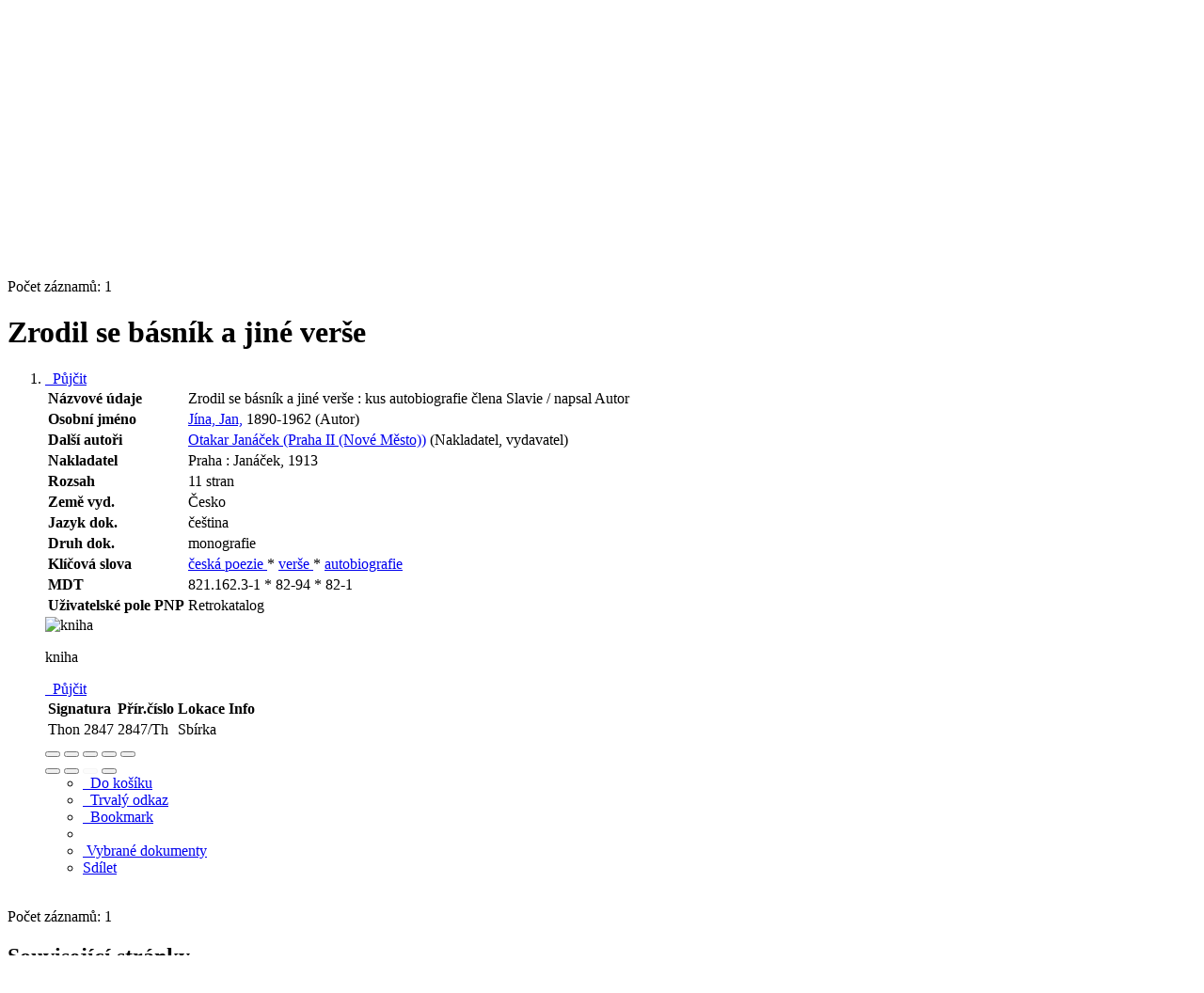

--- FILE ---
content_type: text/html; charset=utf-8
request_url: https://arl.pamatniknarodnihopisemnictvi.cz/arl-pnp/cs/detail-pnp_us_cat.1-120708-Zrodil-se-basnik-a-jine-verse/
body_size: 10133
content:

<!-- TPL: csp.templates2.parts.root -->
<!DOCTYPE html><html id="detail" lang="cs-CZ" dir="ltr" class=""><head>

<!-- TPL: csp.user.pnp.templates2.parts.head -->
<meta name="viewport" content="width=device-width, initial-scale=1, shrink-to-fit=no"><meta charset="UTF-8"><meta id="ipac" name="author" content="IPAC: Cosmotron Bohemia, s.r.o. - www.cosmotron.cz" data-version="4.8.63a - 22.05.2025" data-login="0" data-ns="" data-url="https://arl.pamatniknarodnihopisemnictvi.cz/i2/" data-ictx="pnp" data-skin="bs1" data-cachebuster="" data-logbasket="0" data-elink="0" data-lang="cs" data-country="CZ" data-scrollup="" data-src="pnp_us_cat" data-cookie-choose=1 data-cookie-preferential=0 data-cookie-analytical=0 data-cookie-marketing=0 data-mainjs="">
<!-- TPL: csp.templates2.parts.metaog -->

<!-- TPL: csp.templates2.parts.metalink -->
<link rel="help" href="https://arl.pamatniknarodnihopisemnictvi.cz/arl-pnp/cs/napoveda/?key=detail" title="Nápověda"><link rel="home" href="https://arl.pamatniknarodnihopisemnictvi.cz/arl-pnp/cs/detail-pnp_us_cat.1-120708-Zrodil-se-basnik-a-jine-verse/"><link rel="alternate" hreflang="cs-CZ" href="https://arl.pamatniknarodnihopisemnictvi.cz/arl-pnp/cs/detail/?&amp;idx=pnp_us_cat-1*120708"><link rel="alternate" hreflang="x-default" href="https://arl.pamatniknarodnihopisemnictvi.cz/arl-pnp/cs/detail/?&amp;idx=pnp_us_cat-1*120708"><link rel="alternate" hreflang="en-GB" href="https://arl.pamatniknarodnihopisemnictvi.cz/arl-pnp/en/detail/?&amp;idx=pnp_us_cat-1*120708"><link rel="manifest" href="https://arl.pamatniknarodnihopisemnictvi.cz/arl-pnp/cs/webmanifest/" title="PWA"><link rel="license" href="https://arl.pamatniknarodnihopisemnictvi.cz/arl-pnp/cs/IPAC/?#ipac-copyright" title="Autorské právo"><link rel="contents" href="https://arl.pamatniknarodnihopisemnictvi.cz/arl-pnp/cs/mapa-stranek/" title="Mapa stránek"><link rel="search" id="opensearch" type="application/opensearchdescription+xml" href="https://arl.pamatniknarodnihopisemnictvi.cz/arl-pnp/cs/opensearch/?type=xml" title="IPAC Knihovna PNP" data-query="Chcete vyhledávací modul OpenSearch nainstalovat?">
<!-- TPL: csp.templates2.parts.metaapp -->
<meta name="mobile-web-app-capable" content="yes"><meta name="apple-mobile-web-app-capable" content="yes"><meta name="apple-mobile-web-app-title" content="Knihovna PNP"><meta name="apple-mobile-web-app-status-bar-style" content="#FFFFFF"><meta name="theme-color" content="#FFFFFF"><meta name="author" content="Knihovna Památníku národního písemnictví"><meta name="twitter:dnt" content="on">
<meta name="keywords" content="detail,IPAC"><meta name="description" content="Knihu „Zrodil se básník a jiné verše“ najdete v knihovně Knihovna Památníku národního písemnictví"><meta name="robots" content="all"><link rel="stylesheet" href="https://arl.pamatniknarodnihopisemnictvi.cz/i2/user/pnp/css/bskin1.css"><link rel="stylesheet" media="print" href="https://arl.pamatniknarodnihopisemnictvi.cz/i2/css/print.css">

<!-- TPL: csp.templates2.detail.meta -->

<!-- TPL: csp.templates2.detail.metalink -->
<link rel="alternate" type="application/marc" href="https://arl.pamatniknarodnihopisemnictvi.cz/arl-pnp/cs/export/?idx=pnp_us_cat-1*120708&amp;charset=UTF8&amp;format=LINEMARC" title="MARC - Zrodil se básník a jiné verše"><link rel="alternate" type="application/marc" href="https://arl.pamatniknarodnihopisemnictvi.cz/arl-pnp/cs/export/?idx=pnp_us_cat-1*120708&amp;charset=UTF8&amp;format=ISO2709" title="MARC ISO2709 - Zrodil se básník a jiné verše"><link rel="alternate" type="application/marcxml+xml" href="https://arl.pamatniknarodnihopisemnictvi.cz/arl-pnp/cs/export/?idx=pnp_us_cat-1*120708&amp;charset=UTF8&amp;format=XML" title="MARC XML - Zrodil se básník a jiné verše"><link rel="alternate" type="application/x-bibtex" href="https://arl.pamatniknarodnihopisemnictvi.cz/arl-pnp/cs/detail-pnp_us_cat.1-120708-Zrodil-se-basnik-a-jine-verse/?st=feed&amp;feed=bibtex"><link rel="alternate" type="text/xml+oembed" href="https://arl.pamatniknarodnihopisemnictvi.cz/arl-pnp/cs/detail-pnp_us_cat.1-120708-Zrodil-se-basnik-a-jine-verse/?st=feed&amp;feed=oembed&amp;format=xml"><link rel="alternate" type="application/json+oembed" href="https://arl.pamatniknarodnihopisemnictvi.cz/arl-pnp/cs/detail-pnp_us_cat.1-120708-Zrodil-se-basnik-a-jine-verse/?st=feed&amp;feed=oembed&amp;format=json"><link rel="alternate" type="application/rdf+xml" href="https://arl.pamatniknarodnihopisemnictvi.cz/arl-pnp/cs/detail-pnp_us_cat.1-120708-Zrodil-se-basnik-a-jine-verse/?st=feed&amp;feed=rdf"><link rel="preconnect" href="https://cache2.obalkyknih.cz" crossorigin="anonymous"><link rel="dns-prefetch" href="https://cache2.obalkyknih.cz"><link rel="canonical" href="https://arl.pamatniknarodnihopisemnictvi.cz/arl-pnp/cs/detail-pnp_us_cat.1-120708-Zrodil-se-basnik-a-jine-verse/">
<!-- TPL: csp.templates2.detail.metaog -->
<meta property="og:url" prefix="og: https://ogp.me/ns/og#" content="https://arl.pamatniknarodnihopisemnictvi.cz/arl-pnp/cs/detail-pnp_us_cat.1-120708-Zrodil-se-basnik-a-jine-verse/"><meta property="og:title" prefix="og: https://ogp.me/ns/og#" content="Zrodil se básník a jiné verše"><meta property="og:type" prefix="og: https://ogp.me/ns/og#" content="book"><meta property="og:locale" content="cs_CZ"><meta property="book:author" prefix="book: https://ogp.me/ns/book#" content="https://arl.pamatniknarodnihopisemnictvi.cz/arl-pnp/cs/detail-pnp_us_auth-0106037-Jina-Jan-18901962/"><meta property="book:page_count" prefix="book: https://ogp.me/ns/book#" content="11">
<!-- TPL: csp.templates2.detail.metatwitter -->
<meta name="twitter:card" prefix="twitter: https://ogp.me/ns/twitter#" content="summary"><meta name="twitter:title" prefix="twitter: https://ogp.me/ns/twitter#" content="Zrodil se básník a jiné verše"><meta name="twitter:url" prefix="twitter: https://ogp.me/ns/twitter#" content="https://arl.pamatniknarodnihopisemnictvi.cz/arl-pnp/cs/detail-pnp_us_cat.1-120708-Zrodil-se-basnik-a-jine-verse/"><meta name="twitter:description" prefix="twitter: https://ogp.me/ns/twitter#" content="kniha 'Zrodil se básník a jiné verše' ">
<!-- TPL: csp.templates2.detail.metaszn -->
<meta name="szn:galleries-image-link" content="https://arl.pamatniknarodnihopisemnictvi.cz/arl-pnp/cs/detail-pnp_us_cat.1-120708-Zrodil-se-basnik-a-jine-verse/?st=feed&amp;feed=sznimages">
<!-- TPL: csp.templates2.detail.schemabook -->
<script type="application/ld+json">
{
  "@context": "https://schema.org",
  "@type": "Book",
  "@id": "https://arl.pamatniknarodnihopisemnictvi.cz/arl-pnp/cs/detail-pnp_us_cat.1-120708-Zrodil-se-basnik-a-jine-verse/",
  "url": "https://arl.pamatniknarodnihopisemnictvi.cz/arl-pnp/cs/detail-pnp_us_cat.1-120708-Zrodil-se-basnik-a-jine-verse/",
   	"author": [
       {
            "@type": "Person",
            "name": "Jína, Jan",
            "url": "https://arl.pamatniknarodnihopisemnictvi.cz/arl-pnp/cs/detail-pnp_us_auth-0106037-Jina-Jan-18901962/",
            "@id": "https://arl.pamatniknarodnihopisemnictvi.cz/arl-pnp/cs/detail-pnp_us_auth-0106037-Jina-Jan-18901962/"      }	],
   	"inLanguage": [
      "cs"	],
   "image": [
   		""   ],
      "offers": {
            "@type": "Offer",
            "availability": "https://schema.org/InStock",
            "seller": {
	              "@type": "LibrarySystem",
	              "name": "Knihovna Památníku národního písemnictví",
	              "@id": "http://www.pamatniknarodnihopisemnictvi.cz/o-knihovne/"
	        },
"priceCurrency": "CZK",            "description": "Kniha dostupná k vypůjčení v Knihovna Památníku národního písemnictví",
      		"price": "0.00"
      },
      "identifier": [
      ],
      "numberOfPages": "11",
      "name": "Zrodil se básník a jiné verše"
	}
</script>
<script data-main="https://arl.pamatniknarodnihopisemnictvi.cz/i2/js/conf.detail.js" src="https://arl.pamatniknarodnihopisemnictvi.cz/i2/js/require.js"></script>
<!-- TPL: csp.user.pnp.templates2.parts.body -->
<title>
Zrodil se básník a jiné verše
</title>
</head>
<body class="nojs pnp_us_cat">

<!-- TPL: csp.templates2.parts.accessibilitynav -->
<div id="accessibility-nav" class="sr-only sr-only-focusable" data-scrollup-title="Přesunout se na začátek stránky"><nav aria-label="Odkazy k přeskočení">
<ul>
<li><a accesskey="0" href="#content">Přejít na obsah</a></li><li><a href="#nav">Přejít na menu</a></li><li><a href="https://arl.pamatniknarodnihopisemnictvi.cz/arl-pnp/cs/prohlaseni-o-pristupnosti/?#content" accesskey="1" title="Prohlášení o webové přístupnosti" aria-label="Prohlášení o webové přístupnosti">Prohlášení o webové přístupnosti</a></li></ul>
</nav>
</div>
<!-- TPL: csp.user.pnp.templates2.parts.header -->
<div id="header"><div class="container"><div class="row"><div class="col-md-2 logo-col"><a href="https://arl.pamatniknarodnihopisemnictvi.cz/arl-pnp/cs/index/" rel="nofollow" class="logo" title="Domů" aria-label="Domů"><img src="https://arl.pamatniknarodnihopisemnictvi.cz/i2/user/pnp/img/logo.svg" alt="Knihovna Památníku národního písemnictví"></a></div><div class="col-md-10 nav-col">
<!-- TPL: csp.templates2.parts.mainmenu -->
<nav id="nav" class="navbar navbar-expand-lg"  aria-label="Hlavní menu">
<button type="button" aria-label="Boční menu" class="navbar-toggler collapsed btn-nav"  data-toggle="collapse" aria-controls="nav-aside" data-target="#nav-aside" id="btn-aside">
<i aria-hidden="true" class="icon-aside"></i>
</button>
<button type="button" aria-label="Hlavní menu" class="navbar-toggler collapsed btn-nav" id="btn-nav" data-toggle="collapse" aria-controls="nav-main" data-target="#nav-main">
<i aria-hidden="true" class="icon-menu"></i>
</button>
<div class="collapse navbar-collapse" id="nav-main"><ul class="navbar-main navbar-nav mr-auto">
<li id="nav-search" class="first nav-item">
<a href="https://arl.pamatniknarodnihopisemnictvi.cz/arl-pnp/cs/index/" title="Vyhledávání v online katalogu" aria-label="Vyhledávání v online katalogu" rel="nofollow" class="nav-link">Vyhledávání</a>
</li>
<li id="nav-account" class="nav-item">
<a href="https://arl.pamatniknarodnihopisemnictvi.cz/arl-pnp/cs/konto/" title="Informace o účtě uživatele" aria-label="Informace o účtě uživatele" rel="nofollow" class="nav-link">Konto</a>
</li>
<li id="nav-settings" class="nav-item">
<a href="https://arl.pamatniknarodnihopisemnictvi.cz/arl-pnp/cs/nastaveni/" title="Nastavení" aria-label="Nastavení" rel="nofollow" class="nav-link">Nastavení účtu</a>
</li>
<li id="nav-help" class="nav-item">
<a href="https://arl.pamatniknarodnihopisemnictvi.cz/arl-pnp/cs/napoveda/?key=detail" title="Nápověda k online katalogu IPAC" aria-label="Nápověda k online katalogu IPAC" class="nav-link">Nápověda</a>
</li>

</ul>
<ul class="navbar-login navbar-nav">

<!-- TPL: csp.templates2.parts.menuaccount -->

<!-- TPL: csp.templates2.parts.ladenkalink -->
<li id="nav-login" class="nav-item"><a href="https://arl.pamatniknarodnihopisemnictvi.cz/arl-pnp/cs/prihlaseni/?opal=detail&amp;idx=pnp_us_cat-1*120708" class="nav-link " title="Přihlášení uživatele do online katalogu" aria-label="Přihlášení uživatele do online katalogu"><i aria-hidden="true" class="icon-user"></i>&nbsp; Přihlášení</a></li></ul>
</div></nav>
</div></div><div id="logo"><a href="https://arl.pamatniknarodnihopisemnictvi.cz/arl-pnp/cs/index/" rel="nofollow" class="site-brand" title="Vyhledávání v online katalogu" aria-label="Vyhledávání v online katalogu">Knihovna Památníku národního písemnictví</a></div></div></div><div id="basket-info"><div class="container"><div class="text-right"><a href="https://arl.pamatniknarodnihopisemnictvi.cz/arl-pnp/cs/kosik/" aria-live="polite" rel="nofollow" class="ibasket nav-link" data-title="V košíku" title="V košíku 0" aria-label="V košíku 0"><i class="icon-basket" aria-hidden="true"></i>
V košíku (<output class="count">0</output>)</a></div></div></div><div id="body">
<div id="page" class="container">
<main id="content">

<!-- TPL: csp.templates2.parts.breadcrumb -->
<script type="application/ld+json">
{
    "@context": "https://schema.org",
    "@graph": [{
        "@type": "WebSite",
        "@id": "https://arl.pamatniknarodnihopisemnictvi.cz/arl-pnp/cs/index/",
        "url": "https://arl.pamatniknarodnihopisemnictvi.cz/arl-pnp/cs/index/",
        "version": "4.8.63a - 22.05.2025",
        "name": "Knihovna Památníku národního písemnictví",
        "description": "Knihu „Zrodil se básník a jiné verše“ najdete v knihovně Knihovna Památníku národního písemnictví",
        "inLanguage": "cs",
        "potentialAction": {
            "@type": "SearchAction",
            "target": "https://arl.pamatniknarodnihopisemnictvi.cz/arl-pnp/cs/vysledky/?field=G&amp;search=Hledat&amp;term={q}",
            "query-input": "name=q"
        }
    }, {
        "@type": "WebPage",
        "@id": "https://arl.pamatniknarodnihopisemnictvi.cz/arl-pnp/cs/detail-pnp_us_cat.1-120708-Zrodil-se-basnik-a-jine-verse/",
        "url": "https://arl.pamatniknarodnihopisemnictvi.cz/arl-pnp/cs/detail-pnp_us_cat.1-120708-Zrodil-se-basnik-a-jine-verse/",
        "name": "Detail záznamu",
        "description": "Detailní zobrazení záznamu",
        "inLanguage": "cs"
    }
    ,{
        "@type": "BreadcrumbList",
        "itemListElement": [
            {
            "@type": "ListItem",
            "position": 1,
            "item": {
                "@id": "https://arl.pamatniknarodnihopisemnictvi.cz/arl-pnp/cs/index/",
                "name": "Hlavní stránka"
                }
            }
,            {
            "@type": "ListItem",
            "position": 2,
            "item": {
                "@id": "https://arl.pamatniknarodnihopisemnictvi.cz/arl-pnp/cs/detail-pnp_us_cat.1-120708-Zrodil-se-basnik-a-jine-verse/",
                "name": "Detail záznamu"
                }
            }
        ]
    }
    ]
}
</script>

<!-- TPL: csp.templates2.parts.systemalert -->

<!-- TPL: csp.templates2.parts.ladenka -->

<!-- TPL: csp.templates2.detail.main -->

<!-- TPL: csp.templates2.detail.page -->
<div id="outer" class="row"><div id='bside'><div id="inner" class="container">
<!-- TPL: csp.templates2.detail.paging -->
<div class="resultbox card card-body bg-light mb-3"><div class="row justify-content-between"><div class="query-info align-self-center col-sm-12 ">Počet záznamů: 1 &nbsp;
</div></div></div><div><div class=""><div class=""><div ><h1>Zrodil se básník a jiné verše</h1></div></div></div>
<!-- TPL: csp.templates2.detail.zf -->
<div id="result-body"><ol class="list-group">

<!-- TPL: csp.templates2.result.zdetail -->
<li data-idx="pnp_us_cat-1*120708" id="item-pnp_us_cat-1120708" class="list-group-item result-item odd zf-detail pnp_us_cat-1 "><div class="li-row row"><div class="format col-sm-9"><div><div class="col-request d-md-block d-lg-none">
<!-- TPL: csp.templates2.result.request -->
<a href="https://arl.pamatniknarodnihopisemnictvi.cz/arl-pnp/cs/zadanka/?idx=pnp_us_cat-1*120708&amp;disprec=1&amp;idx=pnp_us_cat-1*120708" rel="nofollow" class="reservation available nav-link" data-modal-login="1" title="Vyžádat nebo rezervovat" aria-label="Vyžádat nebo rezervovat"><i aria-hidden="true" class="icon-request"></i>&nbsp; Půjčit</a></div><div class="zf"><!-- zf: TF_US_U_PNP: -->
<!-- TPL: csp.templates2.zf.tf -->
<div class="table-responsive"><div id="toolbar-t1tf-pnp_us_cat-1120708"></div><table class="table table-sm zfTF" data-check-on-init="true" data-btn-resize="true" data-mobile-responsive="true" data-toolbar="#toolbar-t1tf-pnp_us_cat-1120708" id="t1tf-pnp_us_cat-1120708">
<col class="zf_prefix"><col class="zf_value">
<tr><th scope="row" data-sortable="true">Názvové údaje</th><td>Zrodil se básník a jiné verše : kus autobiografie člena Slavie / napsal Autor
</td></tr><tr><th scope="row" data-sortable="true">Osobní jméno</th><td><a href="https://arl.pamatniknarodnihopisemnictvi.cz/arl-pnp/cs/detail-pnp_us_auth-0106037-Jina-Jan-18901962/?qt=mg" title="Odkaz na související záznam (search pnp_us_auth T001=0106037)" aria-label="Odkaz na související záznam"><span class="icon-search" aria-hidden="true"></span></a> <a href="https://arl.pamatniknarodnihopisemnictvi.cz/arl-pnp/cs/vysledky/?src=pnp_us_cat&amp;field=AUK&amp;term=%22%5Epnp_us_auth%5C*0106037%5E%22&amp;qt=zf&amp;disp=J%C3%ADna%2C%20Jan%2C" title="Hledat záznamy (search pnp_us_cat AUK=&#34;^pnp_us_auth\*0106037^&#34;)">Jína, Jan,</a> 1890-1962 (Autor)
</td></tr><tr><th scope="row" data-sortable="true">Další autoři</th><td><a href="https://arl.pamatniknarodnihopisemnictvi.cz/arl-pnp/cs/detail-pnp_us_auth-0036712-Otakar-Janacek-Praha-II-Nove-Mesto/?qt=mg" title="Odkaz na související záznam (search pnp_us_auth T001=0036712)" aria-label="Odkaz na související záznam"><span class="icon-search" aria-hidden="true"></span></a> <a href="https://arl.pamatniknarodnihopisemnictvi.cz/arl-pnp/cs/vysledky/?src=pnp_us_cat&amp;field=AUC&amp;term=%22%5EOtakar%20Jan%C3%A1%C4%8Dek%20(Praha%20II%20(Nov%C3%A9%20M%C4%9Bsto))%5E%22&amp;qt=zf&amp;disp=%20Otakar%20Jan%C3%A1%C4%8Dek%20(Praha%20II%20(Nov%C3%A9%20M%C4%9Bsto))" title="Hledat záznamy (search pnp_us_cat AUC=&#34;^Otakar Janáček (Praha II (Nové Město))^&#34;)"> Otakar Janáček (Praha II (Nové Město))</a> (Nakladatel, vydavatel)
</td></tr><tr><th scope="row" data-sortable="true">Nakladatel</th><td>Praha : Janáček, 1913
</td></tr><tr><th scope="row" data-sortable="true">Rozsah</th><td>11 stran
</td></tr><tr><th scope="row" data-sortable="true">Země vyd.</th><td>Česko
</td></tr><tr><th scope="row" data-sortable="true">Jazyk dok.</th><td>čeština
</td></tr><tr><th scope="row" data-sortable="true">Druh dok.</th><td>monografie
</td></tr><tr><th scope="row" data-sortable="true">Klíčová slova</th><td><a href="https://arl.pamatniknarodnihopisemnictvi.cz/arl-pnp/cs/vysledky/?src=pnp_us_cat&amp;field=SUBJECT&amp;term=%22%5E%C4%8Desk%C3%A1%20poezie%5E%22&amp;qt=zf&amp;disp=%20%C4%8Desk%C3%A1%20poezie%20" title="Hledat záznamy (search pnp_us_cat SUBJECT=&#34;^česká poezie^&#34;)"> česká poezie </a>  * <a href="https://arl.pamatniknarodnihopisemnictvi.cz/arl-pnp/cs/vysledky/?src=pnp_us_cat&amp;field=SUBJECT&amp;term=%22%5Ever%C5%A1e%5E%22&amp;qt=zf&amp;disp=%20ver%C5%A1e%20" title="Hledat záznamy (search pnp_us_cat SUBJECT=&#34;^verše^&#34;)"> verše </a>  * <a href="https://arl.pamatniknarodnihopisemnictvi.cz/arl-pnp/cs/vysledky/?src=pnp_us_cat&amp;field=SUBJECT&amp;term=%22%5Eautobiografie%5E%22&amp;qt=zf&amp;disp=%20autobiografie%20" title="Hledat záznamy (search pnp_us_cat SUBJECT=&#34;^autobiografie^&#34;)"> autobiografie </a>
</td></tr><tr><th scope="row" data-sortable="true">MDT</th><td>821.162.3-1 * 82-94 * 82-1
</td></tr><tr><th scope="row" data-sortable="true">Uživatelské pole PNP</th><td>Retrokatalog
</td></tr></table>
</div></div></div></div><div class="aside col-sm-3">
<!-- TPL: csp.templates2.result.image -->
<div class="img"><img class="type img-fluid"  alt="kniha" src="https://arl.pamatniknarodnihopisemnictvi.cz/i2/bs1/doc/book.png"><p class="form-text">kniha</p>
</div><div class="nav"><div class="d-none d-lg-block">
<!-- TPL: csp.templates2.result.request -->
<a href="https://arl.pamatniknarodnihopisemnictvi.cz/arl-pnp/cs/zadanka/?idx=pnp_us_cat-1*120708&amp;disprec=1&amp;idx=pnp_us_cat-1*120708" rel="nofollow" class="reservation available nav-link" data-modal-login="1" title="Vyžádat nebo rezervovat" aria-label="Vyžádat nebo rezervovat"><i aria-hidden="true" class="icon-request"></i>&nbsp; Půjčit</a></div></div></div></div><!-- zf: TF_US_U_PNP:2 -->
<!-- TPL: csp.templates2.zf.css -->

<!-- TPL: csp.templates2.zf.table -->
<div class="table-responsive">
<!-- div data-id="toolbar-t#(node)#t2#(data("ZFVERSION")_$li(item1,3))#"></div --><table id="t1t22b_holdingsx" data-data-toolbar="#toolbar-t1t22b_holdingsx" data-check-on-init="true" data-btn-resize="true" data-mobile-responsive="true" class="table table-sm zfTF2 b_holdingsx">
<col class="col1"><col class="col2"><col class="col3"><col class="col4">
<!-- TPL: csp.templates2.zf.table -->
<thead>
<tr class="even x">
<th scope="col" data-sortable="true">Signatura</th><th scope="col" data-sortable="true">Přír.číslo</th><th scope="col" data-sortable="true">Lokace</th><th scope="col" data-sortable="true">Info</th></tr>
</thead>

<!-- TPL: csp.templates2.zf.table -->
<tr class="odd x">
<td>Thon 2847</td><td>2847/Th</td><td>Sbírka</td><td></td></tr> 

<!-- TPL: csp.templates2.zf.table -->
</table></div>

<!-- TPL: csp.templates2.result.tabs -->
<ul class="mt-3 nav nav-tabs" role="tablist">
</ul>
<div class="tab-content" id="tab-content1"></div>
<!-- TPL: csp.templates2.result.gallery -->
<div id="osd1-root" class="openseadragon-root"><div id="osd1-toolbar" class="openseadragon-toolbar"><div class="btn-toolbar justify-content-between" role="toolbar"><div class="btn-group" role="group"><button id="osd1-btn-zoomin" data-config="zoomInButton" title="Přiblížit obrázek" aria-label="Přiblížit obrázek" type="button" class="btn btn-light btn-zoomin"><i aria-hidden="true" class="icon-plus"></i></button>
<button id="osd1-btn-zoomout" data-config="zoomOutButton" title="Oddálit obrázek" aria-label="Oddálit obrázek" type="button" class="btn btn-light btn-zoomout"><i aria-hidden="true" class="icon-minus"></i></button>
<button id="osd1-btn-home" data-config="homeButton" title="Původní velikost obrázku" aria-label="Původní velikost obrázku" type="button" class="btn btn-light btn-home"><i class="icon-home"></i></button>
<button id="osd1-btn-fullpage" data-config="fullPageButton" title="Přepnout celou stránku" aria-label="Přepnout celou stránku" type="button" class="btn btn-light btn-fullpage"><i aria-hidden="true" class="icon-normalscreen"></i></button>
<button id="osd1-btn-info" title="Info" aria-label="Info" type="button" class="btn btn-light btn-info"><i aria-hidden="true" class="icon-info"></i> <span class="head-openseadragon-title"></span></button>
</div><div class="btn-group" role="group"><button id="osd1-btn-rotateleft" data-config="rotateLeftButton" title="Otočit doleva" aria-label="Otočit doleva" type="button" class="btn btn-light btn-rotateleft"><i aria-hidden="true" class="icon-undo"></i></button>
<button id="osd1-btn-rotateright" data-config="rotateRightButton" title="Otočit doprava" aria-label="Otočit doprava" type="button" class="btn btn-light btn-rotateright"><i aria-hidden="true" class="icon-redo"></i></button>
<a id="osd1-btn-download" title="Stáhnout" aria-label="Stáhnout" role="button" download href="#" target="_blank" class="btn btn-light btn-download"><i aria-hidden="true" class="icon-export"></i></a><span id="osd1-text-currentpage" class="btn text-currentpage"></span><button id="osd1-btn-previous" data-config="previousButton" title="Předcházející strana" aria-label="Předcházející strana" type="button" class="btn btn-light btn-previous"><i aria-hidden="true" class="icon-menu-left"></i></button>
<button id="osd1-btn-next" data-config="nextButton" title="Další strana" aria-label="Další strana" type="button" class="btn btn-light btn-next"><i aria-hidden="true" class="icon-menu-right"></i></button>
</div></div></div><div id="osd1" class="openseadragon" data-data="#tpl-json-osd1" data-dataurl="https://arl.pamatniknarodnihopisemnictvi.cz/arl-pnp/cs/detail/?type=xml&amp;st=ajax" data-toolbar="#osd1-toolbar" data-source="#osd1-source"><noscript>
</noscript>
</div><div><ul id="osd1-source" class="nav row openseadragon-source">

</ul>
<script id="tpl-json-osd1" type="text/x-jsrender">
[
]
</script>
</div></div>
<!-- TPL: csp.templates2.result.operations -->
<div class="nav5"><nav class="navbar bg-light pl-0" aria-label="Odkazy k záznamu">
<ul class="nav nav-pills">
<li class="basket nav-item" aria-live="assertive"><a href="https://arl.pamatniknarodnihopisemnictvi.cz/arl-pnp/cs/kosik/?idx=pnp_us_cat-1*120708&amp;add=1" rel="nofollow" role="button" data-idx="pnp_us_cat-1*120708" aria-controls="basket-info" aria-label="Vložit do košíku: Zrodil se básník a jiné verše" title="Vložit do košíku: Zrodil se básník a jiné verše" class="addcart nav-link"><i aria-hidden="true" class="icon-basket"></i>&nbsp; Do košíku</a></li><li class="permalink nav-item"><a href="https://arl.pamatniknarodnihopisemnictvi.cz/arl-pnp/cs/detail-pnp_us_cat.1-120708-Zrodil-se-basnik-a-jine-verse/" class="url nav-link" rel="bookmark" data-title="Zrodil se básník a jiné verše" title="Trvalý odkaz na záznam: Zrodil se básník a jiné verše" aria-label="Trvalý odkaz na záznam: Zrodil se básník a jiné verše"><i aria-hidden="true" class="icon-permalink"></i>&nbsp; Trvalý odkaz</a></li><li class="bookmark nav-item"><a href="https://arl.pamatniknarodnihopisemnictvi.cz/arl-pnp/cs/bookmark/?idx=pnp_us_cat-1*120708&amp;disprec=1&amp;idx=pnp_us_cat-1*120708" rel="nofollow" class="nav-link" title="Nástroj pro práci se záznamem: Zrodil se básník a jiné verše" aria-label="Nástroj pro práci se záznamem: Zrodil se básník a jiné verše"><i aria-hidden="true" class="icon-bookmark"></i>&nbsp; Bookmark</a></li><li class="comment nav-item">
<!-- TPL: csp.templates2.rating.operation -->
</li><li class="mydoc nav-item"><a href="https://arl.pamatniknarodnihopisemnictvi.cz/arl-pnp/cs/vybrane-dokumenty/?idx=pnp_us_cat-1*120708&amp;f_new=1&amp;idx=pnp_us_cat-1*120708" data-modal-login="1" rel="nofollow" class="nav-link" title="Seznam a správa dokumentů uživatele: Zrodil se básník a jiné verše" aria-label="Seznam a správa dokumentů uživatele: Zrodil se básník a jiné verše"><i aria-hidden="true" class="icon-mydocuments"></i>&nbsp;Vybrané dokumenty</a></li><li class="nav-item facebook">
<div class='fb-share-button nav-link' data-href='https%3A%2F%2Farl.pamatniknarodnihopisemnictvi.cz%2Farl-pnp%2Fcs%2Fdetail-pnp_us_cat.1-120708-Zrodil-se-basnik-a-jine-verse%2F' data-layout='button' data-size='small'><a class='fb-xfbml-parse-ignore' rel='external' target='_blank' href='https://www.facebook.com/sharer/sharer.php?u=https%3A%2F%2Farl.pamatniknarodnihopisemnictvi.cz%2Farl-pnp%2Fcs%2Fdetail-pnp_us_cat.1-120708-Zrodil-se-basnik-a-jine-verse%2F' title='Sdílet na Facebooku'><i class='icon-facebook' aria-hidden='true'></i>  Sdílet</a></div></li></ul>
</nav>
</div></li></ol>
</div><br>

<!-- TPL: csp.templates2.detail.map -->
</div>
<!-- TPL: csp.templates2.detail.paging -->
<div class="resultbox card card-body bg-light mb-3"><div class="row justify-content-between"><div class="query-info align-self-center col-sm-12 ">Počet záznamů: 1 &nbsp;
</div></div></div></div></div>
<!-- TPL: csp.templates2.detail.aside -->
<div id="aside" class="navbar-expand-lg"><div class="collapse navbar-collapse" id="nav-aside"><aside aria-label="Související stránky">
<!-- TPL: csp.templates2.detail.submenu -->
<div id="nav1" class="part"><h2>Související stránky</h2><ul class="nav flex-column"><li id="nav1-detail" class="nav-item"><a href="https://arl.pamatniknarodnihopisemnictvi.cz/arl-pnp/cs/detail-pnp_us_cat.1-120708-Zrodil-se-basnik-a-jine-verse/" class="nav-link active" title="Detailní zobrazení záznamu" aria-label="Detailní zobrazení záznamu">Detail záznamu</a></li><li id="nav1-mail" class="nav-item"><a href="https://arl.pamatniknarodnihopisemnictvi.cz/arl-pnp/cs/odeslat-email/?idx=pnp_us_cat-1*120708" rel="nofollow" class="nav-link" title="Odeslání záznamů na e-mail" aria-label="Odeslání záznamů na e-mail">Odeslat e-mailem</a></li><li id="nav1-export" class="nav-item"><a href="https://arl.pamatniknarodnihopisemnictvi.cz/arl-pnp/cs/export/?idx=pnp_us_cat-1*120708" rel="nofollow" class="nav-link" title="Export záznamu" aria-label="Export záznamu">Export</a></li><li id="nav1-new" class="nav-item"><a href="https://arl.pamatniknarodnihopisemnictvi.cz/arl-pnp/cs/index/" rel="nofollow" class="nav-link" title="Vyhledávání v online katalogu" aria-label="Vyhledávání v online katalogu">Nový dotaz</a></li></ul></div><div id="format" class="part"><h2>Zobrazovací formáty</h2><ul class="nav flex-column"><li class="nav-item"><a href="https://arl.pamatniknarodnihopisemnictvi.cz/arl-pnp/cs/detail/?zf=TF_US_Z_PNP&amp;idx=pnp_us_cat-1*120708" class="nav-link " rel="nofollow" title="Formát: Tagovaný zkrácený" aria-label="Formát: Tagovaný zkrácený">Tagovaný zkrácený</a></li><li class="nav-item"><a href="https://arl.pamatniknarodnihopisemnictvi.cz/arl-pnp/cs/detail/?zf=TF_US_U_PNP&amp;idx=pnp_us_cat-1*120708" class="nav-link active" rel="nofollow" title="Formát: Podrobný" aria-label="Formát: Podrobný">Podrobný</a></li><li class="nav-item"><a href="https://arl.pamatniknarodnihopisemnictvi.cz/arl-pnp/cs/detail/?zf=ISBD_PNP_US_UUU_IPAC&amp;idx=pnp_us_cat-1*120708" class="nav-link " rel="nofollow" title="Formát: ISBD" aria-label="Formát: ISBD">ISBD</a></li><li class="nav-item"><a href="https://arl.pamatniknarodnihopisemnictvi.cz/arl-pnp/cs/detail/?zf=DATA&amp;idx=pnp_us_cat-1*120708" class="nav-link " rel="nofollow" title="Formát: MARC" aria-label="Formát: MARC">MARC</a></li></ul></div>
<!-- TPL: csp.templates2.parts.headaside -->

<!-- TPL: csp.templates2.parts.footeraside -->
</aside></div></div></div>
<!-- TPL: csp.templates2.result.jstemplate -->

<!-- TPL: csp.templates2.parts.jstable -->
<script id="tpl-toolbar" type="text/x-jsrender">
{{if isform}}
<button type="button" data-toggle="tooltip" data-link="{on ~doCheck}" id="btn-check-{{:id}}" class="btn-check btn btn-light" aria-label="Označit vše" title="Označit vše">
<i class="icon-check" aria-hidden="true"></i>
</button>
<button type="button" data-toggle="tooltip" data-link="{on ~doUnCheck}" id="btn-uncheck-{{:id}}" class="btn-uncheck btn btn-light" aria-label="Odznačit vše" title="Odznačit vše">
<i class="icon-uncheck" aria-hidden="true"></i>
</button>
{{/if}}
</script>
<script id="tpl-table-loading" type="text/x-jsrender">
<span class="icon-loading" aria-hidden="true" aria-live="polite" role="alert" aria-busy="true" aria-label="Načítání"><span role="progressbar" aria-valuetext="Načítání"><i class="icon-loading" aria-hidden="true"></i></span></span></script>
<script id="tpl-table-price" type="text/x-jsrender">
<span class="{{:class}}"><b>{{:sign}}</b>{{:price}}</span></script><script id="tpl-loading" type="text/x-jsrender">
<div class="ipac-loading" role="alert" aria-live="polite" aria-busy="true" aria-label="Načítání"><span role="progressbar" aria-valuetext="Načítání"><i class="icon-loading" aria-hidden="true"></i></span></div></script>
<script id="tpl-permalink" type="text/x-jsrender"  title="Trvalý odkaz na záznam">
<h3>{{:title}}</h3>
<p class="link"><a href="{{:href}}">Přejít na stránku</a></p>
<div role="form"><div class="form-group"><label for="plink-l" class="col-sm-12">Zkopírovat do schránky</label>
<div class="col-sm-12"><div class="input-group"><input readonly="readonly" class="form-control" onclick="this.select();" inputmode="none" type="url" value="{{:href}}" id="plink-l"><div role="button" class="input-group-append input-group-text ipac-clipboard btn" data-toggle="tooltip" data-clipboard-action="copy" aria-controls="plink-l" data-clipboard-target="#plink-l" title="Zkopírovat do schránky" data-title="Zkopírováno do schránky"><i class="icon-copy" aria-hidden="true"></i>
</div></div></div></div></div></script>
<script id="tpl-contact-map" type="text/x-jsrender">
<strong>{{:name}}</strong><br>
{{if src}}<img alt="{{:name}}" src="{{:src}}" class="img-thumbnail" width="150"><br>{{/if}}
{{if street}}<br>{{:street}}{{/if}}
{{if locality}}<br>{{:locality}}{{/if}}
</script>
<script id="tpl-weather-tooltip" type="text/x-jsrender">
<div class="card p-2 text-nowrap"><div>{{:day}}{{:year}}</div><div>{{:txmax}} <b style="color:{{:maxcolor}};">{{if max}}{{:max}}{{else}} {{/if}}</b></div><div>{{:txmin}} <b style="color:{{:mincolor}};">{{if min}}{{:min}}{{else}} {{/if}}</b></div>{{if note}}<div>{{:note}}</div>{{/if}}
</div></script>
<script id="tpl-btn-more" type="text/x-jsrender">
<a href="javascript:void(0);" role="button" class="more" aria-expanded="false" aria-label="{{:title}}" title="{{:title}}">{{:text}}</a></script>
<script id="tpl-btn-affix" type="text/x-jsrender">
<a href="javascript:;" data-link="{on ~doClick}" role="button" class="btn btn-light btn-sm" title="{{:title}}" aria-label="{{:title}}" aria-pressed="{{:pressed}}"><i class="icon-{{:icon}}" aria-hidden="true"></i></a></script>
<!-- TPL: csp.templates2.parts.tail -->
<br class="clearfix">
</main><!-- /#content -->
<!-- TPL: csp.templates2.parts.toplist -->
<div id="fuh"></div>
<!-- TPL: csp.templates2.parts.nojs -->
<noscript><p class="alert alert-warning" role="alert">
Pro plnou funkčnost těchto stránek je nutné povolit JavaScript.
Zde jsou <a href="https://www.enable-javascript.com/cz/" rel="external nofollow" target="_blank" title="enable-javascript.com  - Externí odkaz">instrukce jak povolit JavaScript ve Vašem webovém prohlížeči</a>.
</p></noscript></div><!-- /#page --></div><!-- /#body -->
<!-- TPL: csp.user.pnp.templates2.parts.footer -->
<div id="footer"><div class="container"><footer aria-label="Zápatí" class="row">
<div class="row foot-line" id="foot-address" itemscope="itemscope" itemtype="https://schema.org/Place"><div class="col-12 col-sm-6 col-md-6 col-lg-3 foot-block"><h5 itemprop="name">Studovna Praha</h5>
<div class="text" itemprop="location address" itemscope="itemscope" itemtype="https://schema.org/PostalAddress"><span itemprop="name">Muzeum literatury</span><br>
<span itemprop="streetAddress">Pelléova 44/22</span><br>
<span itemprop="postalCode">160 00</span>&nbsp; <span itemprop="addressLocality">Praha 6 – Bubeneč</span><br>
Tel.: <a itemprop="telephone" data-toggle="tooltip" href="tel:+420221343537">+420 221 343 537</a><br>
Mobil <a itemprop="telephone" href="tel:+420732633134">+420 732 633 134</a><br>
E-mail: <a itemprop="email" href="mail:studovna@pamatnik-np.cz">studovna@pamatnik-np.cz</a><br>
</div></div><div class="col-12 col-sm-6 col-md-6 col-lg-3 foot-block"><h5>Hodiny pro veřejnost</h5>
<div class="text"><span itemprop="openingHoursSpecification" itemscope="itemscope" itemtype="https://schema.org/OpeningHoursSpecification"><link itemprop="dayOfWeek" href="https://schema.org/Monday"><link itemprop="dayOfWeek" href="https://schema.org/Wednesday">Pondělí, středa: <time itemprop="opens" datetime="09:00:00" content="09:00:00">9:00</time>–<time itemprop="closes" datetime="16:30:00" content="16:30:00">16:30</time></span><br>
<span itemprop="openingHoursSpecification" itemscope="itemscope" itemtype="https://schema.org/OpeningHoursSpecification"><link itemprop="dayOfWeek" href="https://schema.org/Tuesday"><link itemprop="dayOfWeek" href="https://schema.org/Thursday">Úterý, čtvrtek: <time itemprop="opens" datetime="09:00:00" content="09:00:00">9:00</time>–<time itemprop="closes" datetime="17:30:00" content="17:30:00">17:30</time></span><br>
<span itemprop="openingHoursSpecification" itemscope="itemscope" itemtype="https://schema.org/OpeningHoursSpecification"><link itemprop="dayOfWeek" href="https://schema.org/Friday">Pátek: <time itemprop="opens" datetime="09:00:00" content="09:00:00">9:00</time>–<time itemprop="closes" datetime="14:30:00" content="14:30:00">14:30</time></span><br>
</div></div><div class="col-12 col-sm-6 col-md-6 col-lg-3 foot-block"><h5>Upozornění</h5>
<div class="text">V pátek nebudou distribuovány výpůjčky knih a časopisů. První pátek v měsíci zavřeno.</div></div><div class="col-12 col-sm-6 col-md-6 col-lg-3 foot-block"><h5 itemprop="name">Badatelna centrálního depozitáře v Litoměřicích</h5>
<div class="text" itemprop="location address" itemscope="itemscope" itemtype="https://schema.org/PostalAddress"><span itemprop="streetAddress">Kamýcká 2293</span><br>
<span itemprop="postalCode">412 01</span>&nbsp; <span itemprop="addressLocality">Litoměřice - Předměstí</span><br>
Tel.: <a itemprop="telephone" data-toggle="tooltip" href="tel:+420412552625">+420 412 552 625</a><br>
Mobil: <a itemprop="telephone" href="tel:+420731448567">+420 731 448 567</a><br>
E-mail: <a itemprop="email" href="mail:litomerice@pamatnik-np.cz">litomerice@pamatnik-np.cz</a><br>
<br>
<h4>Otevírací doba</h4>
<span itemprop="openingHoursSpecification" itemscope="itemscope" itemtype="https://schema.org/OpeningHoursSpecification"><link itemprop="dayOfWeek" href="https://schema.org/Monday"><link itemprop="dayOfWeek" href="https://schema.org/Tuesday"><link itemprop="dayOfWeek" href="https://schema.org/Wednesday"><link itemprop="dayOfWeek" href="https://schema.org/Thursday"><link itemprop="dayOfWeek" href="https://schema.org/Friday"><span>Pondělí - Pátek: <time itemprop="opens" datetime="09:00:00" content="09:00:00">9:00</time>–<time itemprop="closes" datetime="16:30:00" content="16:30:00">16:00</time></span><br>
</span>Pouze pro předem objednané badatele.</div></div></div><div class="row foot-line" id="foot-navigation"><div class="col-12"><div id="nav3"><nav>
<ul class="nav nav-fill">
<li id="nav3-smap" class="first nav-item">
<a href="https://arl.pamatniknarodnihopisemnictvi.cz/arl-pnp/cs/mapa-stranek/" title="Mapa webových stránek online katalogu" aria-label="Mapa webových stránek online katalogu" accesskey="3" class="nav-link">Mapa stránek</a>
</li>
<li id="nav3-accessibility" class="nav-item">
<a href="https://arl.pamatniknarodnihopisemnictvi.cz/arl-pnp/cs/prohlaseni-o-pristupnosti/" title="Prohlášení o webové přístupnosti" aria-label="Prohlášení o webové přístupnosti" class="nav-link">Přístupnost</a>
</li>
<li id="nav3-privacy" class="nav-item">
<a href="https://arl.pamatniknarodnihopisemnictvi.cz/arl-pnp/cs/soukromi/" title="Zásady nakládání s osobními údaji uživatelů" aria-label="Zásady nakládání s osobními údaji uživatelů" class="nav-link">Soukromí</a>
</li>
<li id="nav3-opensearch" class="nav-item">
<a href="https://arl.pamatniknarodnihopisemnictvi.cz/arl-pnp/cs/opensearch/" title="Možnost doplnit do webového prohlížece vyhledávací modul na vyhledávaní v online katalogu" aria-label="Možnost doplnit do webového prohlížece vyhledávací modul na vyhledávaní v online katalogu" class="nav-link">Modul OpenSearch</a>
</li>
<li id="nav3-feedback" class="nav-item">
<a href="https://arl.pamatniknarodnihopisemnictvi.cz/arl-pnp/cs/napiste-nam/" title="Formulář pro zaslání zprávy" aria-label="Formulář pro zaslání zprávy" rel="nofollow" class="nav-link">Napište nám</a>
</li>
<li id="nav3-cookies" class="nav-item">
<a href="https://arl.pamatniknarodnihopisemnictvi.cz/arl-pnp/cs/cookies/" title="Nastavení cookies" aria-label="Nastavení cookies" rel="nofollow" class="nav-link">Nastavení cookies</a>
</li>

</ul>
</nav>
</div></div></div><div class="row foot-line" id="foot-copyright"><div class="col-sm-6 col-12">© 2019  / <span><span itemscope="itemscope" itemtype="https://schema.org/Organization"><a itemprop="name url" rel="me external" href="http://www.pamatniknarodnihopisemnictvi.cz/o-knihovne/">Knihovna Památníku národního písemnictví</a></span></span></div><div id="cosmotron" class="col-sm-6 col-12 text-right">©1993-2026 &nbsp;<a href="https://arl.pamatniknarodnihopisemnictvi.cz/arl-pnp/cs/IPAC/" dir="ltr" title="Informace o aplikaci IPAC" aria-label="Informace o aplikaci IPAC"><abbr lang="en-GB" title="Internet Public Access Catalog">IPAC</abbr></a>&nbsp;-&nbsp; <span dir="ltr" itemscope="itemscope" itemtype="https://schema.org/Organization"><a itemprop="name url" rel="external" href="https://www.cosmotron.cz" title=" - Externí odkaz">Cosmotron Bohemia, s.r.o.</a></span></div></div></footer>
</div></div><div class="overlay"></div>
<!-- TPL: csp.templates2.parts.jsmodal -->
<script id="tpl-help-modal" type="text/x-jsrender">
<div class="modal fade"  id="detail-modal{{:item}}"  tabindex="-1" role="dialog" aria-labelledby="detail-modal{{:item}}-modal-title" aria-hidden="true"><div class="modal-dialog" role="document"><div class="modal-content"><div class="modal-header "><h1 class="modal-title h3 w-100" id="detail-modal{{:item}}-modal-title">{{:title}} </h1><button type="button" class="close" data-dismiss="modal" aria-label="Zavřít"><span aria-hidden="true">&times;</span></button></div><div class="modal-body">{{:html}}
</div><div class="modal-footer"><button type="button" class="btn btn-light" data-dismiss="modal" aria-label="Zavřít">Zavřít</button></div></div></div></div></script>
<script id="tpl-help-trigger" type="text/x-jsrender">
<span data-toggle="modal" class="btn btn-light" data-target="#detail-modal{{:item}}"><i class="icon-info" aria-hidden="true"></i>
</span></script>
<script id="tpl-ipac-modal" type="text/x-jsrender">
<div class="modal fade {{:type}}" id="{{:id}}" tabindex="-1" role="dialog" aria-labelledby="{{:id}}-title" aria-hidden="true"><div class="modal-dialog {{:size}} {{if centered}}modal-dialog-centered{{/if}}" role="document"><div class="modal-content"><div class="modal-header {{if report}}bg-{{:reportclass}}{{/if}}"><h1 class="modal-title h3" id="{{:id}}-title">{{:name}}</h1>
<button type="button" class="close" data-dismiss="modal" aria-label="Zavřít"><i aria-hidden="true">&times;</i></button>
</div><div class="modal-body{{if report}} collapse border border-{{:reportclass}}{{/if}} {{if center}} text-center{{/if}}" id="{{:id}}-report">{{:body}}
</div><div class="modal-footer">{{if foottext}}<div class="text-left">{{:foottext}}</div>{{/if}}
{{if report}}
<a role="button" class="btn btn-light" data-toggle="collapse" href="#{{:id}}-report" aria-expanded="false" aria-controls="{{:id}}-report"><i class="icon-info" aria-hidden="true"></i>&nbsp; {{:report}}</a>{{/if}}
{{if agree}}
<button type="button" class="btn btn-primary" id="btn-agree" data-link="{on ~doArgee}" data-dismiss="modal">{{if agreeicon}}<i class="{{:agreeicon}}" aria-hidden="true"></i>&nbsp;{{/if}} {{:agree}}</button>
{{/if}}
{{if disagree}}
<button type="button" class="btn btn-light" id="btn-disagree" data-link="{on ~doArgee}" data-dismiss="modal">{{if disagreeicon}}<i class="{{:disagreeicon}}" aria-hidden="true"></i>&nbsp;{{/if}} {{:disagree}}</button>
{{/if}}
{{if link}}
<a id="btn-link" href="{{:href}}" target="{{if linktarget}}{{:linktarget}}{{else}}_self{{/if}}" class="btn btn-{{if linkprimary}}primary{{else}}light{{/if}}{{if linktarget}} external{{/if}}">{{if linkicon}}<i class="{{:linkicon}}" aria-hidden="true"></i>&nbsp;{{/if}} {{:link}}</a>{{/if}}
{{if linkform}}
<form method="post" action="{{:href}}" role="link" target="{{if linktarget}}{{:linktarget}}{{else}}_self{{/if}}">

{{if param1n}}<input type="hidden" name="{{:param1n}}" value="{{:param1v}}"/>{{/if}}
<button id="btn-linkform" type="submit" class="btn btn-{{if linkprimary}}primary{{else}}light{{/if}}">{{if linkicon}}<i class="{{:linkicon}}" aria-hidden="true"></i>&nbsp;{{/if}} {{:linkform}}</button>
</form>{{/if}}
{{if close}}
<button type="button" class="btn btn-light" data-dismiss="modal" aria-label="Zavřít">Zavřít</button>
{{/if}}
</div></div></div></div></script>
<script id="tpl-modal-loading" type="text/x-jsrender">
<div class="modal fade" id="modal-loading" tabindex="-1" aria-labelledby="modal-loading-title" role="dialog" aria-busy="true" aria-label="Načítání" aria-hidden="true"><div class="modal-dialog modal-sm modal-dialog-centered" role="document"><div class="modal-content text-center"><div class="modal-body"><h1 class="modal-title h3" id="modal-loading-title">Načítání&hellip;</h1>
<span role="progressbar" aria-valuetext="Načítání"><i class="icon-loading" aria-hidden="true"></i></span></div></div></div></div></script>
<script id="tpl-tab-loading" type="text/x-jsrender">
<div class="m-auto text-center" role="alert" aria-busy="true" aria-label="Načítání"><h1>Načítání&hellip;</h1>
<span role="progressbar" aria-valuetext="Načítání"><i class="icon-loading" aria-hidden="true"></i></span></div></script>
<script id="tpl-btn-clearable" type="text/x-jsrender">
<button class="btn d-none {{:class}}" type="button" aria-label="{{:label}}" tabindex="-1"><i aria-hidden="true">&times;</i></button>
</script>
<div id="ipac-modal"></div><div class="modal fade"  id="modal-openseadragon"  tabindex="-1" role="dialog" aria-labelledby="modal-openseadragon-modal-title" aria-hidden="true"><div class="modal-dialog modal-sm" role="document"><div class="modal-content"><div class="modal-header "><h1 class="modal-title h3 w-100" id="modal-openseadragon-modal-title">openseadragon </h1><button type="button" class="close" data-dismiss="modal" aria-label="Zavřít"><span aria-hidden="true">&times;</span></button></div><div class="modal-body"><div class="modal-body-fromjs"><!-- Description from JS JSON --></div></div></div></div></div>
<!-- TPL: csp.templates2.cookies.cookiesbar -->
<div class="container-fluid fixed-bottom d-none" id="cookiesbar"><div class="container cookiesbar-body"><div class="row"><div class="col-12 col-md-8 cookiesbar-text"><p>
<i aria-hidden="true" class="icon-info"></i>&nbsp;
Tyto stránky využívají soubory cookies, které usnadňují jejich prohlížení. Další informace o tom
<a href="https://arl.pamatniknarodnihopisemnictvi.cz/arl-pnp/cs/napoveda/?key=cookies" title="Nápověda: jak používáme cookies" aria-label="Nápověda: jak používáme cookies" class="help-link">jak používáme cookies</a>.
</p>
</div><div class="col-12 col-md-4 cookiesbar-btn"><a href="https://arl.pamatniknarodnihopisemnictvi.cz/arl-pnp/cs/cookies/?opt=all&amp;save=1&amp;opal=detail" rel="nofollow" class="btn btn-ajax btn-primary ml-1" title="Přijmout všechny cookies" aria-label="Přijmout všechny cookies">Přijmout vše</a><a href="https://arl.pamatniknarodnihopisemnictvi.cz/arl-pnp/cs/cookies/" rel="nofollow" class="btn btn-link ml-1" title="Nastavení cookies" aria-label="Nastavení cookies">Nastavení</a><a href="https://arl.pamatniknarodnihopisemnictvi.cz/arl-pnp/cs/cookies/?opt=technical&amp;save=1&amp;opal=detail" rel="nofollow" class="btn btn-ajax btn-primary ml-1" title="Přijmout pouze nezbytné cookies" aria-label="Přijmout pouze nezbytné cookies">Odmítnout vše</a></div></div></div></div><div id="fb-root"></div></body>
</html><!-- page-total: 0.08 -->
